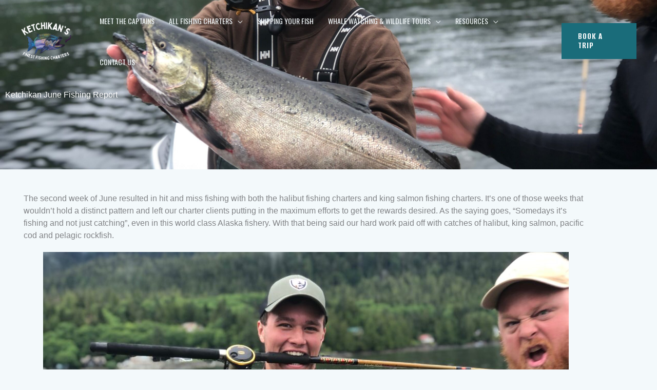

--- FILE ---
content_type: text/css
request_url: https://ketchikanfishingtrips.com/wp-content/uploads/elementor/css/post-952.css?ver=1769286859
body_size: -104
content:
.elementor-952 .elementor-element.elementor-element-98337b6 > .elementor-background-overlay{background-color:var( --e-global-color-astglobalcolor1 );opacity:0.78;transition:background 0.3s, border-radius 0.3s, opacity 0.3s;}.elementor-952 .elementor-element.elementor-element-98337b6:not(.elementor-motion-effects-element-type-background), .elementor-952 .elementor-element.elementor-element-98337b6 > .elementor-motion-effects-container > .elementor-motion-effects-layer{background-position:center center;background-size:cover;}.elementor-952 .elementor-element.elementor-element-98337b6{transition:background 0.3s, border 0.3s, border-radius 0.3s, box-shadow 0.3s;padding:12% 0% 9% 0%;}.elementor-952 .elementor-element.elementor-element-aaa0e26 .elementor-heading-title{line-height:41px;color:#FFFFFF;}.elementor-952 .elementor-element.elementor-element-f2dbf12{padding:2% 2% 2% 2%;}@media(max-width:780px){.elementor-952 .elementor-element.elementor-element-98337b6{padding:122px 0px 30px 0px;}.elementor-952 .elementor-element.elementor-element-aaa0e26{margin:20px 20px calc(var(--kit-widget-spacing, 0px) + 20px) 20px;}.elementor-952 .elementor-element.elementor-element-aaa0e26 .elementor-heading-title{line-height:0.9em;}.elementor-952 .elementor-element.elementor-element-85c5a29{padding:25px 0px 0px 0px;}}